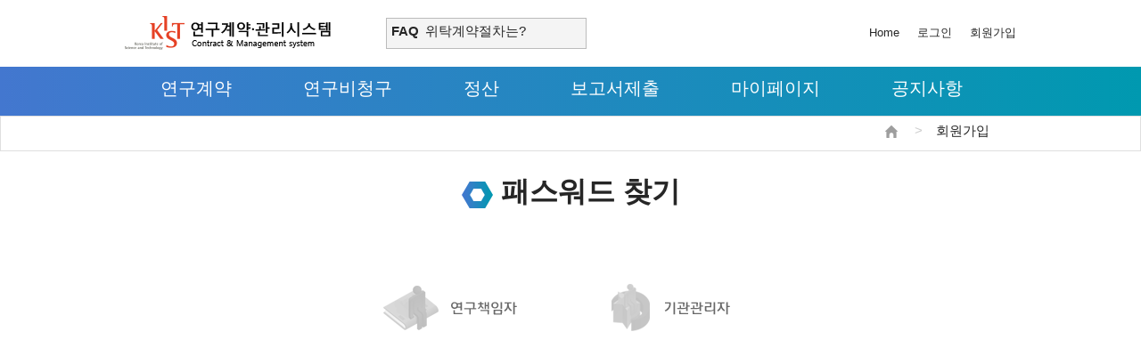

--- FILE ---
content_type: text/html;charset=euc-kr
request_url: https://cnm.kist.re.kr/mypage/member.do;jsessionid=5DA5250676430749450DB055583671A3?mode=searchPassword
body_size: 26981
content:
<!DOCTYPE html>
<html xmlns="http://www.w3.org/1999/xhtml">
<head>
<meta http-equiv="Cache-Control" content="no-cache" /> 
<meta http-equiv="Pragma" content="no-cache" /> 
<meta http-equiv="Expires" content="0" /> 
<meta http-equiv="Content-Type" content="text/html; charset=euc-kr" />
<meta http-equiv="imagetoolbar" content="no" />
 
<title>KIST CNM</title>
<script src="/javascripts/jquery/jquery-1.6.2.min.js" type="text/javascript"></script>
<script src="/javascripts/jquery/jquery.cookie.js" type="text/javascript"></script>
<script type="text/javascript" src="/javascripts/jquery-ui-1.8.15/js/jquery-ui-1.8.15.custom.min.js" type="text/javascript"></script>
<script type="text/javascript" src="/javascripts/jquery-ui-1.8.15/development-bundle/ui/i18n/jquery.ui.datepicker-ko.js" charset="utf-8"></script>
<script type="text/javascript" src="/javascripts/jquery/jquery.simpletip-1.3.1.pack.js" charset="utf-8"></script>
<script type="text/javascript" src="/javascripts/config.js"></script>
<script type="text/javascript" src="/javascripts/commons.js"></script>
<script type="text/javascript" src="/javascripts/placeholders.min.js"></script>

<link rel="shortcut icon" href="/images/layout/kist.ico" type="image/x-icon" />
<link type="text/css" rel="stylesheet" href="/javascripts/jquery-ui-1.8.15/development-bundle/themes/redmond/jquery-ui-1.8.15.custom.css" media="all" />
<link href="/html/css/cnm_style.css?v1.1" rel="stylesheet" type="text/css" />
<script type="text/javascript" charset="euc-kr">
//<![CDATA[
//2017.10.01 우측 스크롤 메뉴 관련 추가 시작 
//var stmnLEFT = 100; // 왼쪽 여백 (태그인넷가 왼쪽에서 10픽셀 떨어진 곳에 보여집니다) 
var stmnGAP1 = 10; // 위쪽 여백 (태그인넷가 위에서 10픽셀 떨어진 곳에 보여집니다) 
var stmnGAP2 = 10; // 스크롤시 브라우저 위쪽과 떨어지는 거리 
//var stmnBASE = 150; // 스크롤 시작위치 
var stmnActivateSpeed = 200; 
var stmnScrollSpeed = 10; 
var stmnTimer; 

var acceptFileType = "*.jpg;*.jpeg;*.png;*.gif;*.bmp;*.pdf;*.hwp;*.doc;*.txt;*.xls;*.xlsx;*.zip;";

function RefreshStaticMenu() 
{ 
	var stmnStartPoint, stmnEndPoint, stmnRefreshTimer; 
	var loginButton	= $("li.loginbtn");
	
	var pos			= loginButton.offset();
  	var width		= loginButton.width();
	var height		= loginButton.height();
	
	stmnStartPoint = parseInt(STATICMENU.style.top, 10); 
	//stmnEndPoint = document.body.scrollTop + stmnGAP2;
	stmnEndPoint = document.body.scrollTop + pos.top + height + 16 + stmnGAP2;
	
	if (stmnEndPoint < stmnGAP1) stmnEndPoint = stmnGAP1; 


	
	stmnRefreshTimer = stmnActivateSpeed; 

	if ( stmnStartPoint != stmnEndPoint ) { 
		stmnScrollAmount = Math.ceil( Math.abs( stmnEndPoint - stmnStartPoint ) / 15 ); 
		STATICMENU.style.top = parseInt(STATICMENU.style.top, 10) + ( ( stmnEndPoint<stmnStartPoint ) ? -stmnScrollAmount : stmnScrollAmount ); 
		stmnRefreshTimer = stmnScrollSpeed;
		
		stmnTimer = setTimeout ("RefreshStaticMenu();", stmnRefreshTimer);  
	} 

}

function InitializeStaticMenu() 
{ 
	var loginButton	= $("li.loginbtn");
	
	var pos			= loginButton.offset();
  	var width		= loginButton.width();
	var height		= loginButton.height();
	 
	//$("#STATICMENU").css({ "left": (pos.left - 60) + "px", "top":(pos.top + height + 16) + "px"}).show();
	$("#STATICMENU").css({ "left": (pos.left - 60) + "px", "top":(pos.top + height + 16) + "px" , "width" : "200px", "height" : "170px"}).show();


	//RefreshStaticMenu(); 
} 

//2017.10.01 우측 스크롤 메뉴 관련 추가 끝

$(document).ready(function(){
	$(".datepicker").datepicker({
		showAnim: 'slideDown'
		, beforeShow: function(input) {
		}
	});		
	if(typeof initKist == "function") {
		initKist();
	}

    $(".divSelectBox a").click(function(e) {
    	$(".divSelectBox ul").hide();
    });
	
	//relocateLoginDialog();
	$("#keyword").css("ime-mode", "active");
	
	$(window).resize(function(){
		if($("#showManualInfo").css("display") == "block"){
			$("#showManualInfo").hide();
		};
	});
	
	/*$("a.rollOverImg").bind("mouseover focus", function(){
		var obj = $(this).children("img");
		var src = obj.attr("src");
		src = src.replace("_on", "");
		var ext = src.substring(src.lastIndexOf("."));
		src = src.substring(0, src.lastIndexOf(".")) + "_on" + ext;
		obj.attr("src", src);
	});
	$("a.rollOverImg").bind("mouseout focusout", function(){
		var obj = $(this).children("img");
		var src = obj.attr("src");
		src = src.replace("_on", "");
		obj.attr("src", src);
	});*/
	
	
	//LSW ... Quick Menu
	$(window).scroll(function(){
		var initTop = $("li.quickBase").offset().top +  $("li.quickBase").height() + 16;
		var chTop = 0;
		chTop = $(document).scrollTop() + ($(document).height())/2.5;
		
		if(initTop > chTop)  chTop = initTop;
	
		$("#STATICMENU").css({  "top":$(document).scrollTop() + 120 + "px" });
	});	
		
});

$(window).bind('resize', function() {
	//relocateLoginDialog();
	//InitializeStaticMenu();
});

function relocateLoginDialog() {
	$("#loginDialog").hide();
	//2017.10.01 modify
	//var loginButton	= $("li.loginbtn");
	var loginButton	= $("li.topmenuhomebtn");
	
	var pos			= loginButton.offset();
  	var width		= loginButton.width();
	var height		= loginButton.height();
	
	//2017.10.01 modify
	//$("#loginDialog").css({ "left": (pos.left - 60) + "px", "top":(pos.top + height + 16) + "px" }).show();
	$("#loginDialog").css({ "left": (pos.left - 5) + "px", "top":(pos.top + height + 16) + "px" }).show();
	$("#login_id").focus();
}
function toggleDivSelect(el) {
	var obj		= $(el);
	var pos		= obj.offset();  
  	var width	= obj.width();
	var height	= obj.height();
	
	var ul	= $("#related-site-links");//obj.next('ul');
	//ul.css({ "left": (pos.left) + "px", "top":(pos.top + height + 6) + "px" });
	ul.slideToggle();
}

function showKistManagerInfo(el) {
	var obj		= $(el);
	var pos		= obj.offset();  
  	var width	= obj.width();
	var height	= obj.height();
	
	var infoBox = $("#showKistManagerInfo");
	infoBox.css( { "left": (pos.left) + "px", "top":(pos.top + height + 6) + "px" } );
	infoBox.toggle();
	//$("select").toggle();
	return false;
}

function showManual(el) {
	var obj		= $(el);
	var pos		= obj.offset();  
  	var width	= obj.width();
	var height	= obj.height();
	
	var manualBox = $("#showManualInfo");
	//manualBox.css({ "left": (pos.left - 155) + "px", "top":(pos.top + height - 15) + "px" });
	manualBox.css({"left" : (pos.left - 120) + "px", "top" : "105px" });
	//manualBox.toggle();
	manualBox.show();
	//$("select").toggle();
	return false;
}

function toggleManual(el) {
	var obj		= $(el);
	var pos		= obj.offset();  
  	var width	= obj.width();
	var height	= obj.height();
	
	var manualBox = $("#showManualInfo");
	manualBox.css({"left" : (pos.left - 120) + "px", "top" : "105px" });
	manualBox.toggle();
	return false;
}
 
function chkLoginConfirm(frm) {
	var ret = true;
	var frm	= $(frm);
	
	if(ret && isBlank($("#login_pwd", frm), "패스워드를 입력하세요.")) {
		ret = false;
	}
	
	return ret;
}


function isLoginable(frm) {
	var ret = true;
	var frm	= $(frm);
	if(ret && isBlank($("#login_id", frm), "아이디를 입력하세요.")) {
		ret = false;
	}
	
	if(ret && isBlank($("#login_pwd", frm), "패스워드를 입력하세요.")) {
		ret = false;
	}
	
	if(ret) {
		$('#loginForm').submit();
	}
	//alert('what?   ==>' + ret);
	//return ret;
}


//]]>
</script>
<script type="text/javascript">
//<![CDATA[
function navImgReplace(event){
	if(event.type == "mouseover" || event.type == "focus"){
		imgsrc = $(this).children("a").children("img").attr("src");
		matches = imgsrc.match(/_over/);
		if(!matches){
			imgsrcOn = imgsrc.replace(/.gif/ig, "_over.gif");
			$(this).children("a").children("img").attr("src", imgsrcOn);
		}
		$(this).children("ul").css("display","block");
	}else{
		imgsrc = $(this).children("a").children("img").attr("src");
		matches = imgsrc.match(/_over/);
		if(matches){
			imgsrcOff = imgsrc.replace(/_over.gif/ig, ".gif");
			$(this).children("a").children("img").attr("src", imgsrcOff);
		}
		$(this).children("ul").css("display","none");
	}
}

$(function(){
	$('#nav_main > li').bind('mouseover', navImgReplace).bind('mouseout', navImgReplace).bind('focus', navImgReplace).bind('blur', navImgReplace);
});

//]]>
</script>

<style type="text/css">
div.status_bar{position:fixed; top:0PX; background-color:#DCDDE1; width:100%; font-weight:bold; color:#0031A0; font-size:13px; padding:.7em 0px; z-index:1; display:none; text-align:center;}
div.modal_bg{position:fixed; top:0px; background-color:#666666; width:100%; height:100%;z-index:1;opacity:0.3;filter:Alpha(opacity=30);}
.ui-widget {
	font-family: Verdana,Arial,sans-serif;
}
.divSelectBox {
	width: 170px;
	height: 0px;
}
.divSelectBox input {
	width: 140px;
}
.divSelectBox ul {
	margin: 0;
	padding: 0;
	width: 170px;
	display: none;
	position: absolute;
	z-index: 100;
	list-style: none;
	border: 1px solid #CCC;
}
.divSelectBox ul li {
	margin: 0;
	padding: 0;
	width: 170px;
	line-height: 2em;
	border-bottom: 1px solid #CCC;
	background-color: #FFF;
	text-align: justify;
	list-style: none;
}
.divSelectBox ul li a, .divSelectBox ul li a:hover, .divSelectBox ul li a:visited {
	color: #000;
	text-decoration: none;
}

div#showKistManagerInfo {
	padding: 0.5em;
	display: none;
	position: absolute;
	z-index: 100;
	border: 1px solid #CCC;
	text-align: left;
	background: #fff;
	font-family: "굴림", "Malgun Gothic", "Segoe UI", "Verdana", "sans-serif";
	font-size: 12px;
	top:46px;
}

/*  style="display: none; position: absolute; background: #fff; text-align: left; width: 100px; line-height: 20px;" */
ul#showManualInfo{
	display: none;
	margin:0px;
	padding: 0.5em;
	position: absolute;
	list-style-type:none;
	z-index: 100;
	border: 1px solid #CCC;
	width:158px;
	text-align: left;
	background: #fff;
	font-family: "굴림", "Malgun Gothic", "Segoe UI", "Verdana", "sans-serif";
	font-size: 12px;
	top:46px;
}

#showKistManagerInfo table {
}
</style>
<!-- Debug 용 -->
<style type="text/css">
#debug {
	font-family: "굴림", "Malgun Gothic", "Segoe UI", "Verdana", "sans-serif";
	font-size: 10px;
	z-index: 10;
	top:26px;
}

#debug-information {
	font-family: "굴림", "Malgun Gothic", "Segoe UI", "Verdana", "sans-serif";
	font-size: 10px;
	border: 2px solid #f00;
	display: none;
	z-index: 10;
	overflow: visible;
	-moz-background-clip:border;
	-moz-background-inline-policy:continuous;
	-moz-background-origin:padding;
	margin-top:1px;
	padding-top:4px;
	position:absolute;
	top:46px;
	width: 800px;
	z-index: 10;
	background: #fff;
}

#progressbar {position:fixed; top:45%; left:40%; z-index: 10; width: 360px; display: none;}

.ui-progressbar-value {
	background-image: url(../images/commons/pbar-ani.gif);
}
#dialog {
	display: none;
}
.ui-icon-closethick {
	background-image: url(../images/commons/pbar-ani.gif);
}
</style>

<script type="text/javascript">
function MM_swapImgRestore() { //v3.0
  var i,x,a=document.MM_sr; for(i=0;a&&i<a.length&&(x=a[i])&&x.oSrc;i++) x.src=x.oSrc;
}
function MM_preloadImages() { //v3.0
  var d=document; if(d.images){ if(!d.MM_p) d.MM_p=new Array();
    var i,j=d.MM_p.length,a=MM_preloadImages.arguments; for(i=0; i<a.length; i++)
    if (a[i].indexOf("#")!=0){ d.MM_p[j]=new Image; d.MM_p[j++].src=a[i];}}
}

function MM_findObj(n, d) { //v4.01
  var p,i,x;  if(!d) d=document; if((p=n.indexOf("?"))>0&&parent.frames.length) {
    d=parent.frames[n.substring(p+1)].document; n=n.substring(0,p);}
  if(!(x=d[n])&&d.all) x=d.all[n]; for (i=0;!x&&i<d.forms.length;i++) x=d.forms[i][n];
  for(i=0;!x&&d.layers&&i<d.layers.length;i++) x=MM_findObj(n,d.layers[i].document);
  if(!x && d.getElementById) x=d.getElementById(n); return x;
}

function MM_swapImage() { //v3.0
  var i,j=0,x,a=MM_swapImage.arguments; document.MM_sr=new Array; for(i=0;i<(a.length-2);i+=3)
   if ((x=MM_findObj(a[i]))!=null){document.MM_sr[j++]=x; if(!x.oSrc) x.oSrc=x.src; x.src=a[i+2];}
}
function showSubMenu(obj){
	hideSubMenu(obj);
	//document.all[obj].style.display = 'block';
	document.getElementById(obj).style.display = 'block';
}
function hideSubMenu(obj){
	var menuName = "topmenu0";
	var menuPostfix = "_sub";
	for(var i = 1; i < 5; i++) {
		var menuId = [menuName, i, menuPostfix];
		//document.all[menuId.join("")].style.display = 'none';
		document.getElementById(menuId.join("")).style.display = 'none';
	}
}
function stageView(id, num){
		for (i=1;i<num;i++){
				var obj = document.getElementById("stage0" + i);
				var menuObj = document.getElementById("stageMenu0" + i);
				if(i == id){
						obj.style.display = "block";
				}else{
						obj.style.display = "none";
						
				}
		}
}
function stageMenu(id,imgObj){
		var obj = document.getElementById("stage0" + id);
		if(obj.style.display == "block"){
				imgObj.style.filter = "none";
		}else{
				
		} 
}
 

var x, y;
function quickHelpChange(){
	var top = $("#quickHelpMenu ul").css("top").replace("px","");
	var frameHeight = 20;
	top -= 5;
	$("#quickHelpMenu ul").css("top", top + "px");
	if(top % frameHeight == 0){
		window.clearInterval(x);
		$("#quickHelpMenu ul").append("<li><a href='" + $("#quickHelpMenu ul li:first a").attr("href") + "'>" + $("#quickHelpMenu ul li:first").text() + "</a></li>");
		$("#quickHelpMenu ul li:first").remove();
		$("#quickHelpMenu ul").css("top", top + frameHeight + "px");
		y = setTimeout("helpEvt()", 4000);
	}
}

function helpEvt(){
	x = window.setInterval("quickHelpChange()",100);
	clearTimeout(y);
}

function mainHelp(){
	var y = window.setInterval("helpEvt()",4000);
}
//setTimeout(mainHelp(), 4000);
y = setTimeout("helpEvt()", 4000);
//var y = window.setInterval("quickHelpChange()",4000);
</script>
<style type="text/css">
#rightInfo{float:right; margin-top:17px;}
#loginInfo{
	position:relative;
	/*top:4px;
	left:230px;
	z-index:1;*/
	margin-left:10px;
	margin-top:5px;
	float:right;
}
#quickHelpMenuBox{
	height:20px;
	position:relative;
	float:left;
	padding-top:2px;
}
#quickHelpMenu{
	width:215px;
	height:20px;
	padding-top:1px;
	overflow:hidden;
	position:relative;
	font-family:굴림;
	font-size:12px;
	text-align:center;
}
#quickHelpMenuBox ul{
	margin:0px;
	padding:0px;
	height:20px;
	list-style-type:none;
	width:215px;
	color:#ffffff;
	top:0px;
	position:relative;
}
#quickHelpMenuBox ul li{
	height:20px;
}
#quickHelpMenuBox a{text-decoration:none;color:#262626;}
</style>
</head>

<body>
	
	
<!--<body  onload="InitializeStaticMenu();">-->

<div id="progressbar"></div>
<div class="status_bar">실행중입니다...</div>

    <div id="wrap">
    	<div id="header">
			<div id="top">
				<h1><a href="/welcome.do" class="logo">연구계약·관리시스템</a></h1>
				<div class="main_faq">
					<p>FAQ</p>  
		            <div id="quickHelpMenuBox">
						<div id="quickHelpMenu" class="slider">
		                    <ul class="main_faq_title">
		                    	<li><a href="/board/faq.do?seq=1&mode=read">위탁계약절차는?</a></li>
		                    	<li><a href="/board/faq.do?seq=3&mode=read">연구계획 변경 절차는?</a></li>
		                    	<li><a href="/board/faq.do?seq=5&mode=read">연구비는 어떻게 신청하나요?</a></li>
		                    	<li><a href="/board/faq.do?seq=8&mode=read">연구비는 언제 나오나요?</a></li>
		                    	<li><a href="/board/faq.do?seq=6&mode=read">연구비 정산은 어떻게 하나요?</a></li>
		                    </ul><!--//E:main_faq_title-->
						</div><!--//E:quickHelpMenu-->
		        	</div><!--//E:quickHelpMenuBox-->
	        	</div><!--//E:main_faq-->
	        	
        	 	<div class="main_search_box">
                	<!--<input type="text" name="main_search_input" class="main_search_input" placeholder="검색어 입력"><input type="button" name="main_search_btn" class="main_search_btn">
                	-->
            	</div><!--//E:main_search_box-->
            	
                        
            <ul class="gnb">
            	<li><a href="/">Home</a></li>
            	<li><a href="/mypage/login.do;jsessionid=8EC94B38351D9B44D7E755C11AD90AE5">로그인</a></li>
                <li class="quickBase"><a href="/mypage/member.do;jsessionid=8EC94B38351D9B44D7E755C11AD90AE5?mode=beforejoin">회원가입</a></li>
            </ul>
            		</div><!--//E:top-->
		
    	<div id="lnb_box">
          	<ul class="lnb">
				<li><a href="/project/contract.do;jsessionid=8EC94B38351D9B44D7E755C11AD90AE5">연구계약</a></li>
            	<li><a href="/project/calculation.do;jsessionid=8EC94B38351D9B44D7E755C11AD90AE5">연구비청구</a></li>
                <li><a href="/project/account.do;jsessionid=8EC94B38351D9B44D7E755C11AD90AE5">정산</a></li>
                <li><a href="/project/report.do;jsessionid=8EC94B38351D9B44D7E755C11AD90AE5">보고서제출</a></li>
                <li><a href="/mypage/dashboard.do;jsessionid=8EC94B38351D9B44D7E755C11AD90AE5">마이페이지</a></li>
                <li><a href="/board/notice.do;jsessionid=8EC94B38351D9B44D7E755C11AD90AE5">공지사항</a></li>
          		</ul>
		</div><!--//E:lnb_box-->
	</div>
	<!--//End:header-->

<!--우측 스크롤 메뉴 시작-->
<div id="STATICMENU" style="background-color:#FFFFFF;width:200px; height:150px; position:absolute; left:-5000px; top:0px; z-index:100;"> 
		<p></p>
         <p>매뉴얼</p>
         <p>인증서/기본설정</p> 
         <p>회원가입</p> 
         <p>위탁기관<br>(관리자/연구책임자)</p> 
         <p>KIST 연구책임자</p> 
         <p></p>
</div>
<!--우측 스크롤  메뉴끝-->
<div id="subcontents">
	<div id="ct">
<style type="text/css">
#showKistManagerInfo table {
	width:717px;
	/*
	margin:0px auto;
	*/
	border: 0;
	border-collapse: collapse;
}
#showKistManagerInfo table th{background:#eef4fd; color:#606060; line-height:1.4em; padding:.4em;
text-align:center; border-top:1px solid #8db1e5; border-bottom:1px solid #e6e6e6; border-right:1px solid #e6e6e6;}
#showKistManagerInfo table td{border-bottom:1px solid #e6e6e6; color:#828283; line-height: 1.4em; padding:.5em;}
#showKistManagerInfo table td a{color:#828283;}
#showKistManagerInfo table td div.concat{
	height: 1.4em;
	overflow: hidden;
	cursor: help;
}
#showKistManagerInfo table tfoot td{line-height:1.4em; text-align:center; padding:.5em; padding-top:20px; color:#6f736f; border:none;}
#showKistManagerInfo table tfoot td.action{padding:0px; padding-top:5px; padding-right:15px; text-align:right;}
</style>
<script type="text/javascript">
//document.domain="cnm.kist.re.kr";
function searchPassword() {
	var resoValid = $("#no").css("display");
	var isValid		= true;
	var frm			= $("#frmSearchUserPassword");
	var nm			= $("#searchIDnm");
	var resno01		= $("#searchIDresno01");
	var mail		= $("#searchIDmail");
	var resno		= resno01.val();
	var virtualno		= $("#searchIpin");
	var searchtype 	= $("#searchtype").val();
	var searchIDbusi 	= $("#searchIDbusi");

	if(isValid && isBlank(nm, "이름을 입력하세요.")) {
		isValid = false;
	}
	if(searchtype == "4") {
		if(resoValid != "none"){
			if(isValid && isBlank(resno01, "생년월일을 입력하세요.")) {
				isValid = false;
			} else if(isValid && isBlank(mail, "이메일을 입력하세요.")) {
				isValid = false;
			} 
		}else{
			if(isValid && isBlank(virtualno, "아이핀 정보가 유효하지 않습니다.")) {
				isValid = false;
			}
		}
	} else {
		if(isValid && isBlank(searchIDbusi, "사업자번호를 입력하세요.")) {
			isValid = false;
		} else if(isValid && isBlank(mail, "이메일을 입력하세요.")) {
			isValid = false;
		} 
	}

	if(isValid){
		frm.submit();
	}
	
	return false;
}

function imageOn(el) {
	el.src = el.src.replace('.gif','_on.gif');
}
function imageOff(el) {
	el.src = el.src.replace('_on.gif','.gif');
}

function goFind(type){
	var radioCh = $("#radioCheck").val();
	if(type == 4){
		$("#choice").show();
		$("#no").show();
		$("#busi").hide();
		$("#resno").show();
		if(radioCh == "idno" || radioCh == "")  selectipnno("idNo");
		else selectipnno("idIpin");
		
		$("#searchtype").val("4");
	}else{
		$("#choice").hide();
		$("#no").hide();
		$("#busi").show();
		$("#resno").hide();
		$("#ipin").hide();
		$("#ipin_bt").hide();
		
		$("#searchtype").val("5");
	}
	
	$("#search").show();
	$("#searchIDresno01").attr("tabindex",-1).focus();
	$("#searchIDnm").attr("tabindex",-1).focus();
}
/*G-PIN FUNCTION START*/
function selectipnno(type){
	if(type == 'idNo'){
		$("#no").show();
		$("#ipin").hide();
		$("#ipin_bt").hide();
		$("#radioCheck").attr("value", "idno");
	}else if(type == 'idIpin'){
		$("#ipin").show();
		$("#ipin_bt").show();
		$("#no").hide();
		$("#radioCheck").attr("value", "idpin");
	}else{}
}

function authGpin(bt_type){
if(bt_type == 'id'){
	$("#searchForm").attr("value", "ID");
}else if(bt_type == 'pw'){
	$("#searchForm").attr("value", "PW");
}
    var wWidth = 360;
    var wHight = 120;

    var wX = (window.screen.width - wWidth) / 2;
    var wY = (window.screen.height - wHight) / 2;

    var w = window.open("../G-PIN/AuthRequest.jsp", "gPinLoginWin", "directories=no,toolbar=no,left="+wX+",top="+wY+",width="+wWidth+",height="+wHight);
    w.opener = opener;
}

function getSearchFormValue()
{
    if($("#searchForm").val() == 'ID') return true;
    else return false;
}

function setIDGpin(gpinVirtualno, realName, index){
    if(index == 0) {
	document.frmSearchUserPassword.searchIpin.value = gpinVirtualno;
	document.frmSearchUserPassword.searchIpin.onchange();
    } else {
	document.frmSearchUserPassword.searchIpinpw.value = gpinVirtualno;
	document.frmSearchUserPassword.searchIpinpw.onchange();
    }
}

function valueChange(){
}
/*
$(document).ready(function() {
	alert("test");
});
*/
/*G-PIN FUNCTION END*/
</script>


	<div id="container" class="clearfix">
    	<div id="location">
        	<div class="loca_box">
                <ul><li><img src="/html/images/new_201711/icon_home.png" alt="home" title="home"></li>
                    <li>회원가입</li>
                </ul>
            </div><!--//E:loca_box-->
        </div><!--//E:location-->
   
   <div id="sub_contents_box" class="clearfix">
   	<h1 class="sub_title"><img src="/html/images/new_201711/img_sub_title.png" alt="◆"> 패스워드 찾기</h1>
 
<!--아이디패스워드찾기 시작-->
<div style="margin: 0 auto; width: 440px; height: 100px; border: 0px solid #ccc; padding-top: 40px;">
	<span style="float: left;">
		<a href="javascript:goFind(4);"><img src="/html/images/login01.gif" onmouseover="imageOn(this);" onmouseout="imageOff(this);" />
		</a>
	</span>
	<span style="float: right;">
		<a href="javascript:goFind(5);"><img src="/html/images/login02.gif" onmouseover="imageOn(this);" onmouseout="imageOff(this);" />
		</a>
	</span>
</div>

<div id="search" style="display:none;">
			<form id="frmSearchUserPassword" name="frmSearchUserPassword" method="POST" action="/mypage/member.do;jsessionid=8EC94B38351D9B44D7E755C11AD90AE5">
				<input type="hidden" id="searchIDmode" name="mode" value="search-userpassword" />
				<input type="hidden" id="searchForm" name="searchForm" value="" />
				<input type="hidden" id="radioCheck" name="radioCheck" value="" />
				<input type="hidden" id="searchtype" name="searchtype" value="4" />
				
				<div id="id_search">
					<table border="0" cellspacing="0" cellpadding="0">
						<colgroup>
							<col width="38%">
							<col width="*">
						</colgroup>
						<tr>
							<td colspan="2">
								<p class="search_title">PASSWORD</p>
								<span class="txt_blue">생년월일 또는 아이핀 인증을 통해 임시 패스워드를 발급받을 수 있습니다.</span>
							</td>
						</tr>
						<tr id="choice">
							<td colspan="2" height="30" style="text-align:center; margin-bottom:5px;">
								<input type="radio" name="type" checked="checked" onClick="selectipnno('idNo');"> 생년월일 &nbsp;&nbsp;
								<!--<input type="radio" name="type" onClick="selectipnno('idIpin');"> 아이핀-->
							</td>
						</tr>
						<tr id="Iname">
							<td>이름</td>
							<td><input type="text" class="input01" id="searchIDnm" name="nm" title="이름"/></td>
						</tr>
				 		<tr>
                    		<td>이메일</td>
                    		<td><input type="text" class="input01" id="searchIDmail" name="mail" title="이메일" /></td>
                		</tr>
						<tr id="no">
							<td>생년월일</td>
							<td>
								<input type="text" class="input01" id="searchIDresno01" placeholder="예) yymmdd" name="resno01" maxlength="6"/>
							</td>
						</tr>
						<tr id="ipin" style="display:none">
							<td>아이핀</td>
							<td><input type="text" class="input01" id="searchIpin" name="virtualno" onchange="valueChange();" title="개인식별번호" maxlength="13" />
							</td>
						</tr>
						<tr id="busi" style="display:none">
							<td>사업자번호</td>
							<td>
								<input type="text" class="input01" id="searchIDbusi" placeholder="예) '-' 없이 기재" name="searchIDbusi" maxlength="10"/>
							</td>
						</tr>
						<tr>
							<td height="60" colspan="2" align="center">
							<span id="ipin_bt" style="display:none">
								<a href="#" onclick="return authGpin('id')"><img id="i_pin" src="/html/images/i-pin_on2.gif" align="top" alt="아이핀 인증" /></a>
							</span>
							<a href="#" onclick="return searchPassword();"><img src="/html/images/btn_06.gif" align="top" width="62" height="24" /></a>
							</td>
						</tr>
					</table>
				</div><!--e id_search-->
			</form>
		</div><!-- e search -->
        <!--서브컨텐츠끝-->    
	</div><!--//E:sub_contents_box-->
</div>
<!--//E:container-->
        	</div>
        </div>

	<div id="footer">
	    	<div class="footer_contents">
				<ul class="private_policy">
					<li>- 연구과제/계약 관련 : ys.oh@kist.re.kr
					<li>- 그 외 사이트 이용 관련 : newskyzz@kist.re.kr</li>
				</ul>
				<p class="address">
					<a href="https://www.kist.re.kr/kist_web/?sub_num=2929" target="_blank">찾아 오시는 길</a><span style="margin:0 20px; color:#bebebe;">|</span>
					<a style="color:#ffa248; font-weight:bold;" href="/html/privacy_2025.html" onclick="window.open(this.href, 'pop01', 'width=1100,height=650,scrollbars=yes'); return false;" title="새창" target="_blank">개인정보처리방침</a>
					<br>
					(02792) 서울특별시 성북구 화랑로 14길 5   <b class="txt_green pl_20">TEL.</b>02) 958-6442 <b class="txt_green pl_20">FAX.</b>02) 958-6029<br>
					COPYRIGHT (C) 2016 KIST.ALL RIGHTS RESERVED. 
				</p>
	        </div>
	        <!--//E:footer_contents-->
	 </div>
	<!--//E:footer-->
</div>
</body>
</html>


--- FILE ---
content_type: text/css
request_url: https://cnm.kist.re.kr/html/css/cnm_style.css?v1.1
body_size: 31568
content:
@charset "utf-8";
/* CSS Document */

*{ margin:0px; padding:0px;}
html, body, div, span, applet, object, iframe, h1, h2, h3, h4, h5, h6, p, blockquote, pre,
a, abbr, acronym, address, big, cite, code, del, dfn, em, ins, kbd, q, s, samp,
small, strike, strong, sub, sup, tt, var, b, u, i, center, dl, dt, dd, ol, ul, li,
/*table, caption, tbody, tfoot, thead, tr, th, td,*/
article, aside, canvas, details, embed,  .footer, header, hgroup, 
menu, nav, output, ruby, section, summary, time, mark, audio, video{ margin:0; padding:0; border:0; vertical-align:baseline;  padding:0; margin:0; font-family:"맑은 고딕", "나눔고딕", "돋움", Arial, Verdana, Helvetica; font-size:11pt; color:#262626; font-weight:normal; text-decoration:none; line-height:1.6em;}
img, fieldset, form, label, legend, figure, figcaption, input, button{ margin:0; padding:0; border:0; vertical-align:middle;  padding:0; margin:0; font-family:"맑은 고딕", "나눔고딕", "돋움", Arial, Verdana, Helvetica; font-size:11pt; color:#262626; font-weight:normal; text-decoration:none; line-height:1.6em;}
article,aside,details,figcaption,figure, .footer,header,hgroup,menu,nav,section{ display:block; }
button::-moz-focus-inner,
input[type=button]::-moz-focus-inner,
input[type=submit]::-moz-focus-inner,
input[type=reset]::-moz-focus-inner{ padding:0; border:0;}
input, select{ border:1px solid #bbbbbb; height:35px; padding:5px; box-sizing:border-box;}
input[type=button]{ cursor:pointer;}
body{ line-height:1; overflow-y:scroll; width:100%; height:100%; background-color:#565656;}
ol, ul{ list-style:none;}
blockquote, q{ quotes:none;}
blockquote:before, 
blockquote:after,
q:before, 
q:after{ content: ''; content:none;}
img{ vertical-align:top; line-height:0; font-size:0;}
textarea{ resize: none;}
*+html table{ border-collapse:collapse;}
table{ margin:0; padding:0; border-spacing:0; border:0; width:100%; border-collapse:collapse; _border-collapse:collapse; border-top:2px solid #262626; border-bottom:1px solid #666; text-align:left;}
table th{ padding:7px 10px; border-bottom:1px solid #dfdfdf; background-color:#f3f3f3; text-align:center;}
table td{ padding:7px 10px; border-bottom:1px solid #dfdfdf; background-color:#fff;}
table td a:hover{ text-decoration:underline; color:#0099b0;}
table tr:last-child th, table tr:last-child td{ border-bottom:0px;}
div{ display:block; box-sizing:border-box;}

 /* clearfix */
.clearfix:after{ content:"."; display:block; height:0; clear:both; visibility:hidden; }
.clearfix{ display:inline-block; }

/* Hides from IE-mac \*/
*html .clearfix { height: 1%;}
.clearfix{ display: block;}

/* text */
.txt_green{ color:#a7d811;}
.txt_orange{ color:#ff6c00;}
.txt_blue{ color:#4377cf;}
.txt_red{ color:#f11a3d;}
.txt_gray{ color:#a7a7a7;}
.txt_c{ text-align:center; important!;}
.txt_l{ text-align:left;}
.txt_r{ text-align:right;}
.reqAst{ color:#f11a3d;}

/* padding,margin */
.pl_10{ padding-left:10px;}
.pl_20{ padding-left:20px;}
.pl_30{ padding-left:30px;}
.pl_40{ padding-left:40px;}
.pl_50{ padding-left:50px;}

.mt_10{ margin-top:10px;}
.mt_20{ margin-top:20px;}
.mt_30{ margin-top:30px;}
.mt_40{ margin-top:40px;}
.mt_50{ margin-top:50px;}

/* button */
.btn_basic{ padding:8px 20px; vertical-align:middle; border:1px solid #efefef;}
.btn_basic:hover{ color:#fff;}
.btn_ok{ background-color:#4377cf; border:0; color:#fff;}
.btn_list{ background-color:#0199b1; border:0; color:#fff;}
.btn_del{ background-color:#f25035; border:0; color:#fff;}
.btn_no{ background-color:#9e9e9e; border:0; color:#fff;}
.btn_edit{ background-color:#fff; border:1px solid #ddd; color:#262626;}

/* layout */
#wrap{ width:100%; height:auto;}
#header{ width:100%; height:130px; background-color:#fff; position:relative;}
#main_visual{ width:100%; height:300px; background-color:#a3d8e8;}
#main_quick{ width:100%; height:180px; background-color:#e7e7e7;}
#main_container{ width:100%; min-height:320px; background-color:#fff;}
#container{ width:100%; min-height:750px; background-color:#fff;}
#sub_contents_box{ width:1000px; margin:0 auto; padding:20px 0;}
#location{ width:100%; height:40px; border:1px solid #dfdfdf;}
#footer{ width:100%; height:100px; background-color:#565656;}
.footer_contents{ width:1000px; margin:0 auto; color:#fff; text-align:left; padding:10px 0;}
.footer_contents .address{ width:65%; color:#fff; float:left;}
.footer_contents .address a{ color:#ffffff; font-weight:bold;}  
.footer_contents .private_policy{ width: 34%; float:right; color: #ffffff;}
.footer_contents .private_policy li{ width: 100%; color: #ffffff;}
.footer_contents .private_policy a{ display:block; width:150px; color:#f50; font-weight:bold; text-align:left;}

/* header */
#top{ width:1000px; margin:0 auto; position:relative;}
#top .logo{ display:block; width:231px; height:38px; text-indent:-9999px; background:url(../images/new_201711/img_logo.png) no-repeat; position:absolute; top:18px; left:0;}
#top .main_faq{ display:block; width:225px; height:35px; padding:0 5px; box-sizing:border-box; border:1px solid #bbbbbb; background-color:#f4f4f4; position:absolute; top:20px; left:293px;}
#top .main_faq .slider{ height:25px;}
#top .main_faq p{ font-weight:bold; color:#262626; padding-top:3px; float:left;}
#top .main_faq p+div{ width:175px; height:35px; overflow:hidden; float:right;}
#top .main_faq .main_faq_title{ margin: 0; padding: 0;}
#top .main_faq .main_faq_title li { text-align:left;  width:175px; }
#top .main_faq .main_faq_title li a{ display:block; width:173px; height:38px; text-overflow:ellipsis; overflow:hidden; white-space:nowrap; background-color:#f4f4f4;}
#top .main_search_box{ position:absolute; top:20px; right:218px;}
#top .main_search_input{ width:225px; height:35px;}
#top .main_search_btn{ width:35px; height:35px; background:url(../images/new_201711/icon_search.png) center no-repeat; background-color:#333;}
#top .gnb{ position:absolute; right:0; top:25px;}
#top .gnb li{ float:left; margin-left:20px;}
#top .gnb li a{ font-size:10pt;}
#lnb_box{ width:100%; height:55px; background:url(../images/new_201711/bg_lnb.png) center top no-repeat; background:linear-gradient(to right, #4377cf, #0099b0); position:absolute; bottom:0px;}
.lnb{ width:1000px; margin:0 auto;}
.lnb li{ float:left;}
.lnb li a{ display:block; font-size:15pt; color:#fff; padding:8px 40px; box-sizing:border-box;}

/* 메인페이지 */
/* main_visual,login */
.main_visual_contents{ width:1000px; height:230px; margin:0 auto; background:url(../images/new_201711/img_main_visual.png) center no-repeat;}
.main_visual_contents p{ width:0px; height:0px; overflow:hidden;}

.login_box{ width:1000px; height:70px; margin:0 auto; padding:8px 20px; background-color:#292929; vertical-align:middle;}
.login_box ul{ margin:15px 0; float:right;}
.login_box ul li{ float:left; padding-left:15px;}
.login_box ul li:before{ content:' / '; color:#a7d811;}
.login_box ul li a{ color:#fff;}

.login_box_off h2{ font-size:15pt; font-weight:bold; color:#fff; text-align:right; margin-right:40px; float:left; box-sizing:border-box;}
.login_box_off p{ font-size:9pt; color:#CCC;}
.login_box_off a.btn_login{ display:inline-block; width:140px; height:40px; text-align:center; vertical-align:bottom; background-color:#98c410; border:0px; color:#fff; font-size:15pt; font-weight:bold; cursor:pointer;}
.login_box_off input[type=text],.login_box_off input[type=password],.login_box_off input[type=button]{ height:40px; margin-top:7px;}
.login_box_off input[type=text],.login_box_off input[type=password]{ width:185px;}
.login_box_off input[type=button].btn_login{ width:140px; background-color:#98c410; border:0px; color:#fff; font-size:15pt; font-weight:bold;}
.login_box_off input[type=submit].btn_login{ width:140px; height:40px; vertical-align:bottom; background-color:#98c410; border:0px; color:#fff; font-size:15pt; font-weight:bold; cursor:pointer;}

.login_box_on p{ display:inline-block; height:40px; color:#fff; font-size:15pt; font-weight:bold; float:left; background:url(../images/new_201711/img_login.png) no-repeat; padding-left:45px; margin-top:8px;}
.login_box_on p span.login_text{ color:#a7a7a7;}
.login_box_on p span.login_date{ color:#a7d811;}

/* main_quick */
.main_quick_box{ width:1000px; margin:0 auto;}
.main_quick_box h2,.main_quick_box h2 span{ display:inline-block; font-size:18pt; font-weight:bold; letter-spacing:-0.1em;}
.main_quick_box h2{ background:url(../images/new_201711/img_down.png) left 10px no-repeat; padding-left:32px; margin-top:70px; float:left;}
.main_quick_box ul{ width:743px; height:137px; background:url(../images/new_201711/bg_main_quick.png) no-repeat; margin-top:20px; float:right;}
.main_quick_box ul li{ float:left; margin-right:17px; line-height:0;}
.main_quick_box ul li:last-child{ margin-right:0px;}
.main_quick_box ul li a{ display:block; width:135px; height:136px; color:#fff; text-align:center; box-sizing:border-box;}
.main_quick_box ul li a:hover{ background-color:#000;}
.main_quick_box ul li a.m_quick_01{ background:url(../images/new_201711/img_main_quick01.png) center 35% no-repeat; padding-top:85px;}
.main_quick_box ul li a.m_quick_02{ background:url(../images/new_201711/img_main_quick02.png) center 35% no-repeat; padding-top:85px;}
.main_quick_box ul li a.m_quick_03{ background:url(../images/new_201711/img_main_quick03.png) center 35% no-repeat; padding-top:85px;}
.main_quick_box ul li a.m_quick_04{ background:url(../images/new_201711/img_main_quick04.png) center 30% no-repeat; padding-top:75px;}
.main_quick_box ul li a.m_quick_04 p{ font-size:9pt; color:#fff;}
.main_quick_box ul li a.m_quick_05{ background:url(../images/new_201711/img_main_quick05.png) center 35% no-repeat; padding-top:85px;}
.main_quick_box ul li a:hover{ border-radius:5px; background-color:#000;}

/* main_container */
.main_contents{ width:1000px; margin:0 auto; padding:15px 0;}

/* main_board */
.main_board{ width:49%; margin-right:20px;}
.main_board h3{ width:80%; font-size:15pt; font-weight:bold; margin-bottom:13px; float:left;}
.main_contents div{ float:left;}
.main_contents div:last-child{ margin-right:0px;}
.main_board a.more{ display:block; width:25px; height:25px; border:1px solid #d5d5d5; text-align:center; float:right;}
.main_board a.more:hover{ text-decoration:none;}
.main_board a:hover{ text-decoration:underline;}

/* main_board_notice */
.main_board_notice li{ padding:4px 0; box-sizing:border-box;}
.main_board_notice a.title{ display:inline-block; width:370px; white-space:nowrap; text-overflow:ellipsis; overflow:hidden; background:url(../images/new_201711/icon_title.png) left 5px no-repeat; padding-left:25px;}
.main_board_notice a.new{ background:url(../images/new_201711/icon_new.png) left 3px no-repeat; padding-left:25px;}
.main_board_notice span.date{ color:#4377cf; float:right;}

#main_tab_box{ float:left; width:100%;}  
#main_tab_box input[type=radio]{ display: none;}  
.main_tab_contents{ display:none; width:100%; margin-top:10px; border-top:2px solid #4377cf; padding:10px 0; position:relative;}  
.main_tab_contents a.more{ position:absolute; top:-45px; right:0;}
#main_tab_box > #tab1:checked ~ #con1 { display: block;}  
#main_tab_box > #tab2:checked ~ #con2 { display: block;}   
#main_tab_box > #tab3:checked ~ #con3 { display: block;}  
#main_tab_box > #main_tab_wrap{ height:35px;}
#main_tab_box > #main_tab_wrap > label{ display:block; float:left; width:120px; height:30px; box-sizing: border-box; text-align: center; font-size:13pt; color:#262626; line-height:1.6em; padding-top:3px; background:url(../images/new_201711/bg_main_tab.png) right 7px no-repeat; cursor:pointer;}  
#main_tab_box > #tab1:checked ~ #main_tab_wrap > label:nth-child(1){ color:#4377cf; font-size:15pt; font-weight:bold; padding-top:0;}  
#main_tab_box > #tab2:checked ~ #main_tab_wrap > label:nth-child(2){ color:#4377cf; font-size:15pt; font-weight:bold; padding-top:0;}
#main_tab_box > #tab3:checked ~ #main_tab_wrap > label:nth-child(3){ color:#4377cf; font-size:15pt; font-weight:bold; padding-top:0;}

/* main_board_task_off */
.main_board_task_off{ width:100%;}
.main_board_task_off p{ color:#b7c4d2; text-align:center; height:50px; background:url(../images/new_201711/icon_main_board.png) 25% center no-repeat; margin-top:40px; padding-top:15px; padding-left:80px; box-sizing:border-box;}
.main_board_task{ border-top:2px solid #0199b0; border-bottom:0px;}
.main_board_task th{ background-color:#fff; border-bottom:1px solid #d0d0d0;}
.main_board_task td{ border-bottom:0px; text-align:center; padding:3px;}
.main_board_task td.title{ text-align:left;}
.main_board_task td.title a{ display:block; width:240px; text-overflow:ellipsis; overflow:hidden; white-space:nowrap;}
.main_board_task td.step{ color:#009ab0;}

/* 서브페이지 */
/* location */
.loca_box{ width:1000px; margin:0 auto;}
.loca_box ul{ display:inline-block; float:right;}
.loca_box ul li{ float:left; padding:5px 0;}
.loca_box ul li img{ padding-top:5px;}
.loca_box ul li:after{ content:' > '; padding:0 15px; color:#ccc;}
.loca_box ul li:last-child:after{ content:' ';}

/* quickmenu */
#quickmenu{ width:110px; text-align:center; position:absolute; top:90px; right:-130px; border:1px solid #dfdfdf;}
#quickmenu .quick_title{ font-weight:bold; font-size:11pt; color:#fff; background-color:#506278; padding:10px 0;}
#quickmenu > ul > li { width:100%; background-color:#fff;}
#quickmenu > ul > li > a{ display:block; width:100%; font-size:10pt; letter-spacing:-0.1em; padding:60px 0 10px 0; box-sizing:border-box;}
#quickmenu > ul > li > a.sub_quick01{ background:url(../images/new_201711/img_sub_quick01.png) center 30% no-repeat;}
#quickmenu > ul > li > a.sub_quick02{ background:url(../images/new_201711/img_sub_quick02.png) center 30% no-repeat;}
#quickmenu > ul > li > a.sub_quick03{ background:url(../images/new_201711/img_sub_quick03.png) center 30% no-repeat;}
#quickmenu > ul > li > a.sub_quick04{ background:url(../images/new_201711/img_sub_quick04.png) center 30% no-repeat;}
#quickmenu > ul > li > a.sub_quick05{ background:url(../images/new_201711/img_sub_quick05.png) center 30% no-repeat;}

/* sub_contents_box */
#sub_contents_box{ position:relative;}
#sub_contents_box img{ margin-top:14px;}
#sub_contents_box h1{ font-size:24pt; font-weight:bold; text-align:center; margin-bottom:20px;}
#sub_contents_box h2{ font-size:18pt; font-weight:bold; background:url(../images/new_201711/img_sub_intitle.png) left center no-repeat; padding-left:30px; margin-bottom:10px;}
.section{ margin-bottom:20px;}
.section ul.explain{ border:1px solid #F33; border-width:1px 0 1px 0; padding:10px 0; margin-bottom:10px;}
.section ul.explain li{ color:#F33; font-size:10pt;}
.section ul.explain li:before{ content:'* '; vertical-align:middle;}
.contract_step div{ font-size:11pt; float:left; width:212px; height:50px; color:#fff; background:url(../images/new_201711/bg_contract_step_end.png) 0px center no-repeat; margin-left:-20px; margin-bottom:5px; padding:15px 25px; letter-spacing:-0.1em;}
.contract_step div:first-child,.contract_step div:nth-child(6n){ margin-left:0;}
.contract_step div.cs_now{ background:url(../images/new_201711/bg_contract_step_ing.png) left center no-repeat;}
.contract_step div.cs_next{ background:url(../images/new_201711/bg_contract_step_wait.png) left center no-repeat;}

/* table */
.cTxt{ text-align:center;}
.board_table{ text-align:center;}
.board_table a.btn_button{ display:inline-block; width:100px; height:30px; text-align:center; vertical-align:middle; background-color:#4377cf; border:0px; color:#fff; font-size:12pt; font-weight:bold; cursor:pointer;}
.board_table a.btn_button_small{ display:inline-block; width:60px; height:30px; text-align:center; vertical-align:middle; background-color:#4377cf; border:0px; color:#fff; font-size:12pt; font-weight:bold; cursor:pointer;}
.board_title{ text-align:left;}
.board_amt{ text-align:right;}

/* table_search */
.table_search{ width:100%; padding:15px; margin-bottom:15px; vertical-align:middle; text-align:center; background-color:#f3f3f3;}
.table_search input, .table_search select{ height35px;}
.table_search input[type=button]{ background-color:#0099b0; border:0px; color:#fff; width:100px;}
.table_search a.excel{ display:inline-block; background-color:#1b761b; border:0px; color:#fff; width:100px; height:35px; padding-top:5px; box-sizing:border-box; vertical-align:middle;}
.table_search table a.excel2{ display:inline-block; background-color:#1b761b; border:0px; color:#fff; width:100px; height:35px; padding-top:5px; box-sizing:border-box; vertical-align:middle;text-align:center;}
.table_search a.insert{ display:inline-block; background-color:#4377cf; border:0px; color:#fff; width:100px; height:35px; padding-top:5px; box-sizing:border-box; vertical-align:middle;}
.table_search a.btn_button{ display:inline-block; background-color:#666; border:0px; color:#fff; width:100px; height:35px;  padding-top:5px; box-sizing:border-box; vertical-align:middle;}
.table_search select{ width:100px; vertical-align:bottom;}
.table_search .input_search_l{ width:300px;}
.ts_study label{ margin-right:10px;}
.ts_study input[type=text]{ width:170px;}
.ts_study select{ vertical-align:top;}
.detail_search{ margin-bottom:10px;}
.detail_search .btn_ds_open{ text-align:right;}
.detail_search .btn_ds_open input[type=button]{ background-color:#0099b0; border:0px; color:#fff; margin-bottom:10px; margin-right:15px;}
.detail_search td > label{ margin-right:10px;}
.detail_search td > label:last-child{ margin-right:0px;}
.btn_detail_search{ text-align:center; margin-top:10px;}
.btn_detail_search input[type=button]{ background-color:#666; border:0px; color:#fff;}

/* table_page */
ul.page_number_list{ height:38px; margin:20px auto; text-align:center;}
ul.page_number_list li{ display:inline-block;}
ul.page_number_list li a{ display:inline-block; width:38px; height:38px; text-align:center; padding:5px; border:1px solid #ccc; box-sizing:border-box;}
ul.page_number_list li a.move_page{ display:inline-block; width:80px; height:38px;}
ul.page_number_list li a.page_number_cheack{ background-color:#009bb7; color:#fff; border:0px;}
ul.page_number_list li a.page_skip{ border:0px;}

/* 탭 */
.subtab_board{ width:100%;}
.subtab_board p a{display:block; float:left; width:33.25%; height:50px; font-weight:bold; font-size:13pt; color:#fff; line-height:2.5em; background:url(../images/new_201711/bg_tab_off.png) 90% center no-repeat; background-color:#9e9e9e; margin-right:1px; padding-left:25px; box-sizing:border-box; cursor:pointer;}
.subtab_board p a:last-child{margin-right:0px;}
.subtab_board p a.action{ background:url(../images/new_201711/bg_tab_on.png) 90% center no-repeat; background-color:#4377cf;}

/* 마이페이지  탭 */
.subtab_myp{ width:100%; margin-bottom:20px;}
.subtab_myp p a{display:block; float:left; width:24.5%; height:50px; font-weight:bold; font-size:13pt; color:#fff; line-height:2.5em; background:url(../images/new_201711/bg_tab_off.png) 90% center no-repeat; background-color:#9e9e9e; margin-right:1px; padding-left:25px; box-sizing:border-box; cursor:pointer;}
.subtab_myp p a:last-child{margin-right:0px;}
.subtab_myp p a.action{ background:url(../images/new_201711/bg_tab_on.png) 90% center no-repeat; background-color:#4377cf;}
.subtab_myp_in{ width:100%;  margin-bottom:20px;}
.subtab_myp_in a{ display:block; float:left; width:18%; height:40px; font-size:12pt; color:#66788f; line-height:2.3em; text-align:center; background-color:#f3f3f3; margin-right:1px; cursor:pointer;}
.subtab_myp_in a:last-child{margin-rignt:0px;}
.subtab_myp_in a.action{ background-color:#fff; border:2px solid #4377cf; border-width:2px 2px 0 2px;}



/* 서브탭 메뉴 세 개 */
#subtab_three{ float:left; width:100%;}  
#subtab_three > input[type=radio]{ display: none;}  
.sub_tab_contents{ display:none; width:100%; margin-top:10px; padding:10px 0;}  
#subtab_three > #tab1:checked ~ #con1 { display: block;}  
#subtab_three > #tab2:checked ~ #con2 { display: block;}   
#subtab_three > #tab3:checked ~ #con3 { display: block;}  
#subtab_three > #st_wrap_three{ height:50px;}
#subtab_three > #st_wrap_three > label{ display:block; float:left; width:33.25%; height:50px; font-weight:bold; font-size:13pt; color:#fff; line-height:2.5em; background:url(../images/new_201711/bg_tab_off.png) 90% center no-repeat; background-color:#9e9e9e; margin-right:1px; padding-left:25px; box-sizing:border-box; cursor:pointer;}  
#subtab_three > #st_wrap_three > label:last-child{ margin-right:0;}
#subtab_three > #tab1:checked ~ #st_wrap_three > label:nth-child(1){ background:url(../images/new_201711/bg_tab_on.png) 90% center no-repeat; background-color:#4377cf;}  
#subtab_three > #tab2:checked ~ #st_wrap_three > label:nth-child(2){ background:url(../images/new_201711/bg_tab_on.png) 90% center no-repeat; background-color:#4377cf;}
#subtab_three > #tab3:checked ~ #st_wrap_three > label:nth-child(3){ background:url(../images/new_201711/bg_tab_on.png) 90% center no-repeat; background-color:#4377cf;}

/* 서브탭 메뉴 네 개 */
#subtab_four{ float:left; width:100%;}  
#subtab_four > input[type=radio]{ display: none;}  
.sub_tab_contents{ display:none; width:100%; margin-top:10px; padding:10px 0;}  
#subtab_four > #tab1:checked ~ #con1 { display: block;}  
#subtab_four > #tab2:checked ~ #con2 { display: block;}   
#subtab_four > #tab3:checked ~ #con3 { display: block;}
#subtab_four > #tab4:checked ~ #con4 { display: block;}  
#subtab_four > #st_wrap_four{ height:50px;}
#subtab_four > #st_wrap_four > label{ display:block; float:left; width:24.9%; height:50px; font-weight:bold; font-size:13pt; color:#fff; line-height:2.5em; background:url(../images/new_201711/bg_tab_off.png) 90% center no-repeat; background-color:#9e9e9e; margin-right:1px; padding-left:25px; box-sizing:border-box; cursor:pointer;}  
#subtab_four > #tab1:checked ~ #st_wrap_four > label:nth-child(1){ background:url(../images/new_201711/bg_tab_on.png) 90% no-repeat; background-color:#4377cf;}  
#subtab_four > #tab2:checked ~ #st_wrap_four > label:nth-child(2){ background:url(../images/new_201711/bg_tab_on.png) 90% no-repeat; background-color:#4377cf;}
#subtab_four > #tab3:checked ~ #st_wrap_four > label:nth-child(3){ background:url(../images/new_201711/bg_tab_on.png) 90% no-repeat; background-color:#4377cf;}
#subtab_four > #tab4:checked ~ #st_wrap_four > label:nth-child(4){ background:url(../images/new_201711/bg_tab_on.png) 90% no-repeat; background-color:#4377cf;}

/* 서브탭안의탭 */
#subtab_in{ float:left; width:100%;}  
#subtab_in > input[type=radio]{ display: none;}  
.sub_tab_contents{ display:none; width:100%; margin-top:10px; padding:10px 0;}  
#subtab_in > #tab1_in:checked ~ #con1 { display: block;}  
#subtab_in > #tab2_in:checked ~ #con2 { display: block;}   
#subtab_in > #tab3_in:checked ~ #con3 { display: block;}
#subtab_in > #tab4_in:checked ~ #con4 { display: block;}  
#subtab_in > #subtab_in_wrap{ width:100%; border-bottom:2px solid #4377cf; height:42px;}
#subtab_in > #subtab_in_wrap > label{ display:block; float:left; width:18%; height:40px; font-size:12pt; color:#66788f; line-height:2.3em; text-align:center; background-color:#f3f3f3; margin-right:1px; cursor:pointer;}  
#subtab_in > #tab1_in:checked ~ #subtab_in_wrap > label:nth-child(1){ background-color:#fff; border:2px solid #4377cf; border-width:2px 2px 0 2px;}  
#subtab_in > #tab2_in:checked ~ #subtab_in_wrap > label:nth-child(2){ background-color:#fff; border:2px solid #4377cf; border-width:2px 2px 0 2px;}
#subtab_in > #tab3_in:checked ~ #subtab_in_wrap > label:nth-child(3){ background-color:#fff; border:2px solid #4377cf; border-width:2px 2px 0 2px;}
#subtab_in > #tab4_in:checked ~ #subtab_in_wrap > label:nth-child(4){ background-color:#fff; border:2px solid #4377cf; border-width:2px 2px 0 2px;}

/* 회원가입 */
.join_info{ width:80%; margin:0 auto; background:url(../images/new_201711/bg_join_info.png) 34% center no-repeat; background-color:#efefef; padding:20px; padding-left:80px; border-radius:50px; text-align:center;}
.btn_join{ height:40px; background-color:#000; color:#fff; border:0px; padding:5px 20px; border-radius:50px; margin-bottom:5px;}

/* 그룹선택 */
.group_select{ width:540px; margin:30px auto; text-align:center;}
.group_select li{ display:block; width:260px; height:294px; text-align:center; float:left; margin-right:20px; padding:50px; box-sizing:border-box;}
.group_select li:last-child{ margin-right:0;}
.group_select li h3{ display:block; text-align:center; font-size:18pt; color:#fff; padding-bottom:90px;}
.group_select li a{ display:block; text-align:center; background-color:#98c410; color:#fff; border-radius:50px; margin-top:10px; padding:10px;}
.login_group01{ background:url(../images/new_201711/bg_login_group01.png) center no-repeat;}
.login_group01 h3{ background:url(../images/new_201711/img_login_group01.png) center bottom no-repeat;}
.login_group02{ background:url(../images/new_201711/bg_login_group02.png) center no-repeat;}
.login_group02 h3{ background:url(../images/new_201711/img_login_group02.png) center bottom no-repeat;}

/* 회원가입 진행단계 */
.join_step{ margin-bottom:20px;}
.join_step li{ width:24.5%; height:80px; color:#66788f; font-size:14pt; line-height:1em; border-radius:50px; background-color:#e9e9e9; padding:15px 20px 15px 65px; box-sizing:border-box; float:left; margin-right:5px;}
.join_step li:last-child{ margin-right:0;}
.join_step li p{ color:#66788f; font-size:12pt;}
.join_step li.js_01{ background:url(../images/new_201711/bg_js01_off.png) center no-repeat; background-color:#e9e9e9;}
.join_step li.js_02{ background:url(../images/new_201711/bg_js02_off.png) center no-repeat; background-color:#e9e9e9;}
.join_step li.js_03{ background:url(../images/new_201711/bg_js03_off.png) center no-repeat; background-color:#e9e9e9;}
.join_step li.js_04{ background:url(../images/new_201711/bg_js04_off.png) center no-repeat; background-color:#e9e9e9;}
.join_step li.js_01_on, .join_step li.js_01_on p{ color:#fff; font-weight:bold;}
.join_step li.js_02_on, .join_step li.js_02_on p{ color:#fff; font-weight:bold;}
.join_step li.js_03_on, .join_step li.js_03_on p{ color:#fff; font-weight:bold;}
.join_step li.js_04_on, .join_step li.js_04_on p{ color:#fff; font-weight:bold;}
.join_step li.js_01_on{ background:url(../images/new_201711/bg_js01_on.png) center no-repeat; background-color:#98c410;}
.join_step li.js_02_on{ background:url(../images/new_201711/bg_js02_on.png) center no-repeat; background-color:#98c410;}
.join_step li.js_03_on{ background:url(../images/new_201711/bg_js03_on.png) center no-repeat; background-color:#98c410;}
.join_step li.js_04_on{ background:url(../images/new_201711/bg_js04_on.png) center no-repeat; background-color:#98c410;}

/* 약관동의 */
.join_notice h3{ color:#66788f;}
.join_notice h3{ font-size:15pt; font-weight:bold; margin-bottom:15px;}
.join_notice ul{ width:100%; background-color:#f9f9f9; border:1px solid #bfbfbf; padding:15px; box-sizing:border-box;}
.join_notice li:before{ content:'· ';}
.join_policy h3{ font-size:14pt; font-weight:bold; background:url(../images/new_201711/blt_h3.png) left 10px no-repeat; padding-left:20px; margin-bottom:15px;}
.policy_box{ width:100%; height:150px; background-color:#f9f9f9; border:1px solid #bfbfbf; overflow-y:scroll; padding:15px; box-sizing:border-box;}
.policy_box_chk{ width:100%; height:150px; background-color:#f9f9f9; border:1px solid #bfbfbf; overflow-y:hidden; box-sizing:border-box; vertical-align:baseline; text-align:center;}
.btn_agree_box{ text-align:center;}
.btn_agree_box .btn_agree{ width:210px; height:60px; font-size:15pt; color:#fff; background:url(../images/new_201711/bg_btn_agree.png) 30px center no-repeat; background-color:#4377cf; border-radius:50px; padding-left:40px;}
.btn_agree_box .btn_agree_no{ width:250px; height:60px; font-size:15pt; color:#66788f; background-color:#fff; border:1px solid #4377cf; border-radius:50px;}

/* 본인인증 */
ul.certify{ height:38px; margin:50px auto; text-align:center;}
ul.certify li{ display:inline-block; width:250px; border-bottom:10px solid #f44629; padding:20px; box-sizing:border-box;}
ul.certify li.certify_mobile{ background:url(../images/new_201711/bg_certify_mobile.png) center top no-repeat; padding-top:180px; box-sizing:border-box;}
ul.certify li.certify_ipin{ background:url(../images/new_201711/bg_certify_ipin.png) center top no-repeat; padding-top:180px; box-sizing:border-box;}
ul.certify li.certify_certificate{ background:url(../images/new_201711/bg_certify_certificate.png) center top no-repeat; padding-top:180px; box-sizing:border-box;}


/* 가입완료 */
.join_success{ text-align:center;}
#sub_contents_box .join_success h2{ font-size:24pt; display:block; width:100%; height:260px; background:url(../images/new_201711/img_join_success.png) center top no-repeat; padding-top:210px; box-sizing:border-box; margin-bottom:20px;}
#sub_contents_box .join_success h2 span{ font-size:24pt; font-weight:bold; color:#98c410;}
.join_success > span{ border-bottom:1px solid #ddd; line-height:2em;}
.join_success > p{ margin-top:20px;}

/* footer */
.footer_contents{ width:1000px; margin:0 auto; color:#fff; text-align:left; padding:10px 0;}
.footer_contents p.address{ width:65%; color:#fff; float:left;}
.footer_contents p.private_policy{ width:30%; float:right;}
.footer_contents p.private_policy a{ display:block; width:150px;; color:#F90; font-weight:bold; text-align:right; float:right;}

/* 로그인 페이지 */
.login_info{ width:100%; margin:0 auto; background:url(../images/new_201711/bg_join_info.png) 26% center no-repeat; background-color:#efefef; padding:20px; padding-left:80px; border-radius:50px; text-align:center; box-sizing:border-box;}
.login_page{ width:100%; padding:40px 20px 20px 20px; text-align:center; border-top:3px solid #262626; border-bottom:1px solid #dddddd; background-color:#f3f5f9; margin-top:30px;}
.login_page .login_center{ width:480px; margin:0 auto;}
.login_page .login_center .login_input_box{ width:340px; float:left; margin-right:0; padding:0;}
.login_page .login_center .login_input_box .input_name{ display:inline-block; width:100px; text-align:left; font-weight:bold;}
.login_page .login_center .login_input_box input[type=text],
.login_page .login_center .login_input_box input[type=password]{ width:215px; margin-bottom:5px;}
.login_page .login_center .btn_login{ width:140px; height:75px; color:#fff;font-size:16pt; font-weight:bold; background-color:#4377cf; border:0px; float:right;}
.login_page .login_bottom{ width:100%; border-top:1px solid #dddddd; margin-top:30px;}
.login_page .login_bottom ul li{ width:50%; float:left; padding:20px; box-sizing:border-box;}
.login_page .login_bottom ul li p{ margin-bottom:20px;}
.btn_white_r{ padding:5px 30px 8px 30px; background-color:#ffffff; border:1px solid #dddddd; border-radius:50px;}

/*아이디/비밀번호 찾기*/
#search{ width:80%; margin:0 auto; margin-top:30px; border-top:2px solid #4377cf; border-bottom:1px solid #ddd;}
#id_search table,#pw_search table{ width:90%; margin:0 auto; border-top:0; border-bottom:0;}
#search .search_title{ font-weight:bold; font-size:24pt; color:#4377cf;}

.boardList tr.rowSelected td {background-color:#f4f4f4;}

--- FILE ---
content_type: application/javascript
request_url: https://cnm.kist.re.kr/javascripts/config.js
body_size: 255
content:
var isMSIE = /*@cc_on!@*/false;
//jQuery.ui.dialog.defaults.bgiframe = true;  jQuery.ui 1.8 로 업데이트 하면서 문제가 발생해 지움
var tb_pathToImage = "http://ekist.kist.re.kr:7001/rdm2/prc/javascripts/jquery_1.2.6/thickbox/images/loadingAnimation.gif";

--- FILE ---
content_type: application/javascript
request_url: https://cnm.kist.re.kr/javascripts/commons.js
body_size: 14333
content:
try {
	// ie6에서 css image caching 안되는것 수정하는 코드
	// ie6 sp1 이상만 지원
	// http://support.microsoft.com/kb/823727
	// 
	document.execCommand("BackgroundImageCache", false, true);
} catch(ignored) {}

function showLoadImage() {
    jQuery("body").append("<div id='TB_load'><img src='"+tb_pathToImage+"' /></div>");
    jQuery('#TB_load').show();// show loader
}

function hideLoadImage() {
    jQuery("#TB_load").remove();
}

function isChecked(el, message) {
	// el 은 $("#checkbox:checked");
	var ret = false;
	if(0 == el.length) {
		alert(message);
		ret = true;
	}
	return ret;
}

function isBlank(el, message) {
	var ret = false;
	if("" == el.val().replace(/^\s+|\s+$/g, '')) {
		alert(message);
		el.focus();
		ret = true;
	}
	return ret;
}

function isBlankExt(el, message, tab) {
	var ret = false;
	if("" == el.val().replace(/^\s+|\s+$/g, '')) {
		alert(message);
		$("#tabs").tabs("select", tab);
		el.focus();
		ret = true;
	}
	return ret;
}

function escapeText(el) {
	el.val(escape(encodeURIComponent(el.val())));
}

function escapeVal(val) {
	return escape(encodeURIComponent(val));
}

function escapeValExt(val) {
	val = val.replace(/%/g, "mmmmmmmmmmmm");
	return escape(encodeURIComponent(val));
}

function clearForm(form) {
	// iterate over all of the inputs for the form
	// element that was passed in
	$(':input', form).each(function() {
		var type = this.type;
		var tag = this.tagName.toLowerCase(); // normalize case
		if (type == 'text' || type == 'password' || tag == 'textarea') {
			// it's ok to reset the value attr of text inputs,
			// password inputs, and textareas
			this.value = "";
		} else if (type == 'checkbox' || type == 'radio') {
			// checkboxes and radios need to have their checked state cleared
			// but should *not* have their 'value' changed
			this.checked = false;
		} else if (tag == 'select') {
			// select elements need to have their 'selectedIndex' property set
			// to -1
			// (this works for both single and multiple select elements)
			this.selectedIndex = -1;
		}
	});
}

function checkEnter(e){ // e is event object passed from function invocation
	var characterCode; // literal character code will be stored in this variable
	try {
		if(e && e.which){ // if which property of event object is supported (NN4)
			e = e;
			characterCode = e.which; // character code is contained in NN4's which property
		} else {
			e = event;
			characterCode = e.keyCode; // character code is contained in IE's keyCode property
		}
	} catch(ignored) {}

	if(characterCode == 13){
		// if generated character code is equal to ascii 13 (if enter key)
		return isLoginable(document.getElementById("loginForm"));
	} else {
		return true;
	}
}

function isEnter(func, e){
	var characterCode; // literal character code will be stored in this variable
	try {
		if(e && e.which){ // if which property of event object is supported (NN4)
			e = e;
			characterCode = e.which; // character code is contained in NN4's which property
		} else {
			e = event;
			characterCode = e.keyCode; // character code is contained in IE's keyCode property
		}
	} catch(ignored) {}

	if(characterCode == 13){
		// if generated character code is equal to ascii 13 (if enter key)
		func();
		return false;
	} else {
		return true;
	}
}

function isEnterWithEvent(func, e){
	var characterCode; // literal character code will be stored in this variable
	try {
		if(e && e.which){ // if which property of event object is supported (NN4)
			e = e;
			characterCode = e.which; // character code is contained in NN4's which property
		} else {
			e = event;
			characterCode = e.keyCode; // character code is contained in IE's keyCode property
		}
	} catch(ignored) {}

	if(characterCode == 13){
		// if generated character code is equal to ascii 13 (if enter key)
		func(e);
		return false;
	} else {
		return true;
	}
}

function calculateAmt(fieldName) {
	var total	= 0;
	$("input[name='" + fieldName + "']").each(function(i, el) {
		var amt = $(el).val();
		if(amt == "") {
			amt = 0;
		} else {
			amt = amt.replace(/,/g,"");
			amt = parseInt(amt);
			if(isNaN(amt)){
				amt = 0;
			}
		}
		$(this).val(amt);
		total += amt;
	});
	$("#" + fieldName + "Span").html(total);
	return false;
}

function numberCheck(p) {
    chk1 = /^[a-z\d]{5,12}$/i;  //a-z와 0-9이외의 문자가 있는지 확인
    chk2 = /[a-z]/i;  //적어도 한개의 a-z 확인
    chk3 = /\d/;  //적어도 한개의 0-9 확인
    return chk1.test(p) && chk2.test(p) && chk3.test(p);
} 

function alphabetCheck(p) {
    chk1 = /^[a-z\d]{5,12}$/i;  //a-z와 0-9이외의 문자가 있는지 확인
    chk2 = /[a-z]/i;  //적어도 한개의 a-z 확인
    chk3 = /\d/;  //적어도 한개의 0-9 확인
    return chk1.test(p) && chk2.test(p) && chk3.test(p);
}

function alphabetAndNumberCheck(p) {
/*    chk1 = /^[a-z\d]{9,12}$/i;  //a-z와 0-9이외의 문자가 있는지 확인
    chk2 = /[a-z]/i;  //적어도 한개의 a-z 확인
    chk3 = /\d/;  //적어도 한개의 0-9 확인
    return chk1.test(p) && chk2.test(p) && chk3.test(p);*/
	
	var regMust1 = /[a-zA-Z_]/; //영문자
	var regMust2 = /[0-9_]/; //숫자
	var regMust3 = /[!~?!@\#$%<>^&*\()\-=+_\']/gi; //특수문자 정규식 변수 선언

	if(!(regMust1.test(p) && regMust2.test(p) && regMust3.test(p)) || ( p.length < 9 )){
	 	return false ;
	}else{
		return true;
	}
} 

function alphabetOrNumberCheck(p) {
    chk1 = /^[a-z\d]{5,12}$/i;  //a-z와 0-9이외의 문자가 있는지 확인
    chk2 = /[a-z]/i;  //적어도 한개의 a-z 확인
    chk3 = /\d/;  //적어도 한개의 0-9 확인
    return chk1.test(p) && (chk2.test(p) || chk3.test(p));
} 

function chkresno(resno) {
	var isValid = true;
	
	if(!$("#foreigner").attr("checked")){
		
		// 주민번호의 형태와 7번째 자리(성별) 유효성 검사
		fmt = /^\d{6}-[1234]\d{6}$/;
		if (isValid && !fmt.test(resno)) {
			alert("잘못된 주민등록번호입니다.");
			isValid = false;
		}
		// 날짜 유효성 검사
		birthYear = (resno.charAt(7) <= "2") ? "19" : "20";
		birthYear += resno.substr(0, 2);
		birthMonth = resno.substr(2, 2) - 1;
		birthDate = resno.substr(4, 2);
		birth = new Date(birthYear, birthMonth, birthDate);
	
		if (isValid && (birth.getYear() % 100 != resno.substr(0, 2)
				|| birth.getMonth() != birthMonth || birth.getDate() != birthDate)) {
			alert("생년월일이 잘못되었습니다.");
			isValid = false;
		}
	
		// Check Sum 코드의 유효성 검사
		buf = new Array(13);
		for (i = 0; i < 6; i++)
			buf[i] = parseInt(resno.charAt(i));
		for (i = 6; i < 13; i++)
			buf[i] = parseInt(resno.charAt(i + 1));
	
		multipliers = [ 2, 3, 4, 5, 6, 7, 8, 9, 2, 3, 4, 5 ];
		for (i = 0, sum = 0; i < 12; i++)
			sum += (buf[i] *= multipliers[i]);
	
		if (isValid && ((11 - (sum % 11)) % 10 != buf[12])) {
			alert("잘못된 주민등록번호입니다.");
			isValid = false;
		}
	}else{
		
	}

	return isValid;
}

var dateFormat = function () {
	var	token = /d{1,4}|m{1,4}|yy(?:yy)?|([HhMsTt])\1?|[LloSZ]|"[^"]*"|'[^']*'/g,
		timezone = /\b(?:[PMCEA][SDP]T|(?:Pacific|Mountain|Central|Eastern|Atlantic) (?:Standard|Daylight|Prevailing) Time|(?:GMT|UTC)(?:[-+]\d{4})?)\b/g,
		timezoneClip = /[^-+\dA-Z]/g,
		pad = function (val, len) {
			val = String(val);
			len = len || 2;
			while (val.length < len) val = "0" + val;
			return val;
		};

	// Regexes and supporting functions are cached through closure
	return function (date, mask, utc) {
		var dF = dateFormat;

		// You can't provide utc if you skip other args (use the "UTC:" mask prefix)
		if (arguments.length == 1 && Object.prototype.toString.call(date) == "[object String]" && !/\d/.test(date)) {
			mask = date;
			date = undefined;
		}

		// Passing date through Date applies Date.parse, if necessary
		date = date ? new Date(date) : new Date;
		if (isNaN(date)) throw SyntaxError("invalid date");

		mask = String(dF.masks[mask] || mask || dF.masks["default"]);

		// Allow setting the utc argument via the mask
		if (mask.slice(0, 4) == "UTC:") {
			mask = mask.slice(4);
			utc = true;
		}

		var	_ = utc ? "getUTC" : "get",
			d = date[_ + "Date"](),
			D = date[_ + "Day"](),
			m = date[_ + "Month"](),
			y = date[_ + "FullYear"](),
			H = date[_ + "Hours"](),
			M = date[_ + "Minutes"](),
			s = date[_ + "Seconds"](),
			L = date[_ + "Milliseconds"](),
			o = utc ? 0 : date.getTimezoneOffset(),
			flags = {
				d:    d,
				dd:   pad(d),
				ddd:  dF.i18n.dayNames[D],
				dddd: dF.i18n.dayNames[D + 7],
				m:    m + 1,
				mm:   pad(m + 1),
				mmm:  dF.i18n.monthNames[m],
				mmmm: dF.i18n.monthNames[m + 12],
				yy:   String(y).slice(2),
				yyyy: y,
				h:    H % 12 || 12,
				hh:   pad(H % 12 || 12),
				H:    H,
				HH:   pad(H),
				M:    M,
				MM:   pad(M),
				s:    s,
				ss:   pad(s),
				l:    pad(L, 3),
				L:    pad(L > 99 ? Math.round(L / 10) : L),
				t:    H < 12 ? "a"  : "p",
				tt:   H < 12 ? "am" : "pm",
				T:    H < 12 ? "A"  : "P",
				TT:   H < 12 ? "AM" : "PM",
				Z:    utc ? "UTC" : (String(date).match(timezone) || [""]).pop().replace(timezoneClip, ""),
				o:    (o > 0 ? "-" : "+") + pad(Math.floor(Math.abs(o) / 60) * 100 + Math.abs(o) % 60, 4),
				S:    ["th", "st", "nd", "rd"][d % 10 > 3 ? 0 : (d % 100 - d % 10 != 10) * d % 10]
			};

		return mask.replace(token, function ($0) {
			return $0 in flags ? flags[$0] : $0.slice(1, $0.length - 1);
		});
	};
}();

// Some common format strings
dateFormat.masks = {
	"default":      "ddd mmm dd yyyy HH:MM:ss",
	shortDate:      "m/d/yy",
	mediumDate:     "mmm d, yyyy",
	longDate:       "mmmm d, yyyy",
	fullDate:       "dddd, mmmm d, yyyy",
	shortTime:      "h:MM TT",
	mediumTime:     "h:MM:ss TT",
	longTime:       "h:MM:ss TT Z",
	isoDate:        "yyyy-mm-dd",
	isoTime:        "HH:MM:ss",
	isoDateTime:    "yyyy-mm-dd'T'HH:MM:ss",
	isoUtcDateTime: "UTC:yyyy-mm-dd'T'HH:MM:ss'Z'"
};

// Internationalization strings
dateFormat.i18n = {
	dayNames: [
		"Sun", "Mon", "Tue", "Wed", "Thu", "Fri", "Sat",
		"Sunday", "Monday", "Tuesday", "Wednesday", "Thursday", "Friday", "Saturday"
	],
	monthNames: [
		"Jan", "Feb", "Mar", "Apr", "May", "Jun", "Jul", "Aug", "Sep", "Oct", "Nov", "Dec",
		"January", "February", "March", "April", "May", "June", "July", "August", "September", "October", "November", "December"
	]
};

// For convenience...
Date.prototype.format = function (mask, utc) {
	return dateFormat(this, mask, utc);
};

//사업자등록번호 체크 함수 

function check_BizRegNo(bizID) {
	var checkID = new Array(1, 3, 7, 1, 3, 7, 1, 3, 5, 1);
	var i, Sum = 0, c2, remander;
	bizID = bizID.replace(/-/gi, '');

	for (i = 0; i <= 7; i++) {
		Sum += checkID[i] * bizID.charAt(i);
	}

	c2 = "0" + (checkID[8] * bizID.charAt(8));
	c2 = c2.substring(c2.length - 2, c2.length);
	Sum += Math.floor(c2.charAt(0)) + Math.floor(c2.charAt(1));
	remander = (10 - (Sum % 10)) % 10;

	if (bizID.length != 10) {
		return false;
	} else if (Math.floor(bizID.charAt(9)) != remander) {
		return false;
	} else {
		return true;
	}
}

//상태값 변경 공통
function openStatusForm(seq, type, event){
	var e	= $(e);
	var target	= $((e.attr("target") || event.srcElement));
	if(target.attr("tagName") == "IMG") {
		target = target.parent();
	}
	var dialog = $("#dialog");
	dialog.dialog("option", "title", "상태변경");
	dialog.dialog("option", "width", "600px");
	var progressBar	= $("#progressbar");
    var options = {
        url : "/global/common.do",
        cache : false,
        data: {
            mode : "statusForm",
            type : type,
            seq : seq,
			isAjax: "true"
        },
        beforeSend: function() {
			progressBar.show();
        },
        success: function(html) {
        	dialog.html(html);
			dialog.dialog("open");
			progressBar.hide();
        }
    };
	jQuery.ajax(options);
}

//보고서 상태값 변경 공통
function openReportStatusForm(seq, event){
	var e	= $(e);
	var target	= $((e.attr("target") || event.srcElement));
	if(target.attr("tagName") == "IMG") {
		target = target.parent();
	}
	var dialog = $("#dialog");
	dialog.dialog("option", "title", "보고서상태변경");
	dialog.dialog("option", "width", "600px");
	var progressBar	= $("#progressbar");
    var options = {
        url : "/global/common.do",
        cache : false,
        data: {
            mode : "reportStatusForm",
            seq : seq,
			isAjax: "true"
        },
        beforeSend: function() {
			progressBar.show();
        },
        success: function(html) {
        	dialog.html(html);
			dialog.dialog("open");
			progressBar.hide();
        }
    };
	jQuery.ajax(options);
}

function openRejectionForm(){
	var dialog = $("#dialog");
	dialog.dialog("option", "title", "반려사유");
	dialog.dialog("option", "width", "600px");
	var progressBar	= $("#progressbar");
    var options = {
        url : "/global/common.do",
        cache : false,
        data: {
            mode : "rejectionForm"
        },
        beforeSend: function() {
			progressBar.show();
        },
        success: function(html) {
        	dialog.html(html);
        	dialog.dialog("open");
			progressBar.hide();
        }
    };
	jQuery.ajax(options);
	
	return false;
}

function validRejectionForm(){
	var valid = true;
	if($.trim($("#rejection_rjt_reason").val()) == ""){
		alert("반려사유를 입력하세요");
		valid = false;
	}
	return valid;
}

function modal_bg_show(){
	$("html body").css("height","100%");
	$('<div class="modal_bg"></div>').appendTo($("body"));
}

function modal_bg_hide(){
	$("html body").css("height","");
	$("div.modal_bg").remove();
}

$(document).ready(function(){
	$("a.rollOverImg").bind("mouseover focus", function(){
		var obj = $(this).children("img");
		var src = obj.attr("src");
		src = src.replace("_on", "");
		var ext = src.substring(src.lastIndexOf("."));
		src = src.substring(0, src.lastIndexOf(".")) + "_on" + ext;
		obj.attr("src", src);
	});
	$("a.rollOverImg").bind("mouseout focusout", function(){
		var obj = $(this).children("img");
		var src = obj.attr("src");
		src = src.replace("_on", "");
		obj.attr("src", src);
	});
});